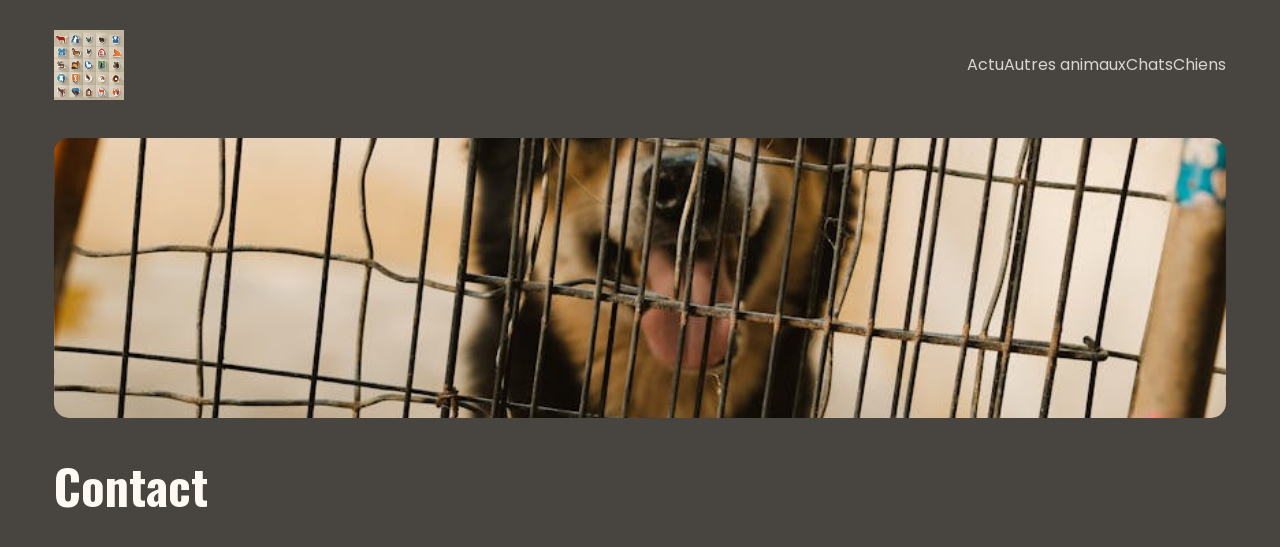

--- FILE ---
content_type: text/css
request_url: https://lescigales.net/wp-content/plugins/ds-cf7-math-captcha/assets/css/style.css?ver=1.0.0
body_size: -222
content:
#dscf7_refresh_captcha{display:inline-block}img.dscf7_captcha_reload_icon{display:none}.dscf7-captcha-container *{box-sizing:border-box}.dscf7-captcha-container .wpcf7-not-valid-tip{font-size:16px;margin-top:5px}.dscf7-captcha-container{width:240px;background:#f7f7f7;border-radius:10px;padding:15px}.dscf7-captcha-container span.dscf7_lt{display:block;position:relative;font-size:18px}.dscf7-captcha-container span.dscf7_lt .dscf7_refresh_captcha{position:absolute;right:0;top:0;display:flex;align-items:center;justify-content:center;width:25px}.dscf7-captcha-container span.dscf7_lt .dscf7_refresh_captcha img{width:100%}.dscf7-captcha-container span.wpcf7-form-control-wrap{width:100%;display:block}.dscf7-captcha-container span.wpcf7-form-control-wrap input{width:100%;box-sizing:border-box;height:30px;padding:10px;border-radius:5px;border:1px solid #eee;margin-top:10px}